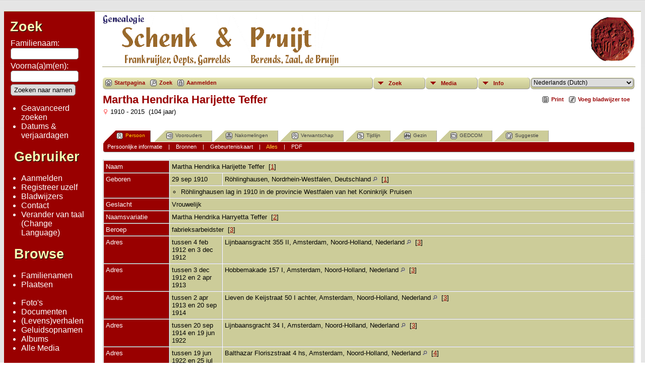

--- FILE ---
content_type: text/html;charset=UTF-8
request_url: https://www.schenk.nl/genealogie/getperson.php?personID=I3&tree=TEF_PET
body_size: 61162
content:
﻿<!DOCTYPE html PUBLIC "-//W3C//DTD XHTML 1.0 Transitional//EN" 
"http://www.w3.org/TR/xhtml1/DTD/xhtml1-transitional.dtd">

<html xmlns="http://www.w3.org/1999/xhtml">
<head>
<title>Martha Hendrika Harijette Teffer geb. 29 sep 1910 Röhlinghausen, Nordrhein-Westfalen, Deutschland ovl. 17 jul 2015 Amsterdam, Noord-Holland, Nederland: Genealogie Schenk &amp; Pruijt/Preuijt</title>
<meta name="Keywords" content="" />
<meta name="Description" content="Martha Hendrika Harijette Teffer geb. 29 sep 1910 Röhlinghausen, Nordrhein-Westfalen, Deutschland ovl. 17 jul 2015 Amsterdam, Noord-Holland, Nederland: Genealogie Schenk &amp; Pruijt/Preuijt" />
<meta http-equiv="Content-type" content="text/html; charset=UTF-8" />
<link href="css/genstyle.css?v=13.0.3" rel="stylesheet" type="text/css" />
<link href="templates/template4/css/tngtabs1.css?v=13.0.3" rel="stylesheet" type="text/css" />
<link href="templates/template4/css/templatestyle.css?v=13.0.3" rel="stylesheet" type="text/css" />
<script src="https://code.jquery.com/jquery-3.4.1.min.js" type="text/javascript" integrity="sha384-vk5WoKIaW/vJyUAd9n/wmopsmNhiy+L2Z+SBxGYnUkunIxVxAv/UtMOhba/xskxh" crossorigin="anonymous"></script>
<script src="https://code.jquery.com/ui/1.12.1/jquery-ui.min.js" type="text/javascript" integrity="sha256-VazP97ZCwtekAsvgPBSUwPFKdrwD3unUfSGVYrahUqU=" crossorigin="anonymous"></script>
<script type="text/javascript" src="js/net.js"></script>
<script type="text/javascript">var tnglitbox;</script>

<script type = 'text/javascript'>
function togglednaicon() {
   if ($('.toggleicon2').attr('src').indexOf('desc') > 0) {
      $('.toggleicon2').attr('src',cmstngpath + 'img/tng_sort_asc.gif')
      $('.toggleicon2').attr('title', 'Samenvouwen');
      $('.dnatest').show();
   }
   else {
      $('.toggleicon2').attr('src',cmstngpath + 'img/tng_sort_desc.gif')
      $('.toggleicon2').attr('title', 'Uitvouwen');
      $('.dnatest').hide();
   }
}

function show_dnatest() {
      $('.toggleicon2').attr('src',cmstngpath + 'img/tng_sort_asc.gif')
      $('.toggleicon2').attr('title', 'Samenvouwen');
      $('.dnatest').show();
}

function hide_dnatest() {
      $('.toggleicon2').attr('src',cmstngpath + 'img/tng_sort_desc.gif')
      $('.toggleicon2').attr('title', 'Uitvouwen');
      $('.dnatest').hide();
}
</script><link href="templates/template4/css/mytngstyle.css?v=13.0.3" rel="stylesheet" type="text/css" />
<link href="css/ol.css" rel="stylesheet" type="text/css" />
<script type="text/javascript" src="js/tngmenuhover2.js"></script>
<script type="text/javascript">
// <![CDATA[
var tnglitbox;
var share = 0;
var closeimg = "img/tng_close.gif";
var smallimage_url = 'ajx_smallimage.php?';
var cmstngpath='';
var loadingmsg = 'Bezig...';
var expand_msg = "Uitvouwen";
var collapse_msg = "Samenvouwen";
//]]>
</script>
<link rel="alternate" type="application/rss+xml" title="RSS" href="tngrss.php" />
<!-- The Next Generation of Genealogy Sitebuilding, v.13.0.3 (17 February 2021), Written by Darrin Lythgoe, 2001-2026 -->
</head>
<body class="publicback">

<div class="center">
<table class="page">
<tr><td colspan="4" class="line"></td></tr>
<tr>
	<td class="menuback">
		<table class="menuback">
				</table>
	
		<a href="searchform.php" class="searchimg">Zoek</a>
		<form action="search.php" method="get">
		<table class="menuback">
			<tr><td><span class="fieldname">Familienaam: <br /><input type="text" name="mylastname" class="searchbox" size="14" /></span></td></tr>
			<tr><td><span class="fieldname">Voorna(a)m(en):<br /><input type="text" name="myfirstname" class="searchbox" size="14" /></span></td></tr>
			<tr><td><input type="hidden" name="mybool" value="AND" /><input type="submit" name="search" value="Zoeken naar namen" class="small" /></td></tr>
		</table>
		</form>
		<table class="menuback">
			<tr>
			<td>
			<div class="fieldname">
				<ul>
				<li><a href="searchform.php" class="lightlink">Geavanceerd zoeken</a></li>
				<li><a href="anniversaries.php" class="lightlink">Datums & verjaardagen</a></li>
				</ul>
		<br />
		<a class="searchimg">Gebruiker<br /></a>
		<br /><ul>
<li><a href="login.php" class="lightlink">Aanmelden</a></li>
<li><a href="newacctform.php" class="lightlink">Registreer uzelf</a></li>
<li><a href="bookmarks.php" class="lightlink">Bladwijzers</a></li>
<li><a href="suggest.php?page=Martha Hendrika Harijette Teffer geb. 29 sep 1910 Röhlinghausen, Nordrhein-Westfalen, Deutschland ovl. 17 jul 2015 Amsterdam, Noord-Holland, Nederland" class="lightlink">Contact</a></li>
<li><a href="changelanguage.php" class="lightlink">Verander van taal<br />(Change Language)</a></li>
		</ul>
		<br />
		<a class="searchimg">Browse<br /></a>
		<br /><ul>
<li><a href="surnames.php" class="lightlink">Familienamen</a></li>
<li><a href="places.php" class="lightlink">Plaatsen</a></li>
</ul><br /><ul><li><a href="browsemedia.php?mediatypeID=photos" class="lightlink">Foto's</a></li>
<li><a href="browsemedia.php?mediatypeID=documents" class="lightlink">Documenten</a></li>
<li><a href="browsemedia.php?mediatypeID=histories" class="lightlink">(Levens)verhalen</a></li>
<li><a href="browsemedia.php?mediatypeID=recordings" class="lightlink">Geluidsopnamen</a></li>
<li><a href="browsealbums.php" class="lightlink">Albums</a></li>
<li><a href="browsemedia.php" class="lightlink">Alle Media</a></li>
</ul><br /><ul><li><a href="cemeteries.php" class="lightlink">Begraafplaatsen</a></li>
<li><a href="browsemedia.php?mediatypeID=headstones" class="lightlink">Grafstenen</a></li>
</ul><br /><ul><li><a href="reports.php" class="lightlink">Rapporten</a></li>
<li><a href="browsesources.php" class="lightlink">Bronnen</a></li>
<li><a href="browsenotes.php" class="lightlink">Aantekeningen</a></li>
</ul><br /><ul><li><a href="whatsnew.php" class="lightlink">Wat is er nieuw</a></li>
<li><a href="mostwanted.php" class="lightlink">Gezocht !</a></li>
<li><a href="statistics.php" class="lightlink">Statistieken</a></li>
</ul><br /><ul><li><a href="links.php" class="lightlink"><i>Links</i></a></li>
				</ul>
				</div>
			</td></tr>						
		</table>
	</td>
	<td class="spacercol">&nbsp;&nbsp;&nbsp;</td>
	<td class="content">
		<table class="table-full">
			<tr>
				<td>
					<img src="templates/template4/img/title.gif" alt="" class="banner" width="468" height="100" />

				</td>
				<td><img src="templates/template4/img/smallphoto.jpg" alt="" class="smallphoto" /></td>
			</tr>
			<tr><td colspan="2" class="line"></td></tr>
			<tr>
				<td colspan="2">
						<div class="normal" style="border-collapse:separate"><br />
<!-- topmenu for template 4 --><div class="menucontainer">
<div class="innercontainer">
<div class="icons">
 <a href="index.php"    title="Startpagina" class="tngsmallicon" id="home-smicon">Startpagina</a>
 <a href="searchform.php" onclick="return openSearch();"   title="Zoek" class="tngsmallicon" id="search-smicon">Zoek</a>
 <a href="#" onclick="return openLogin('ajx_login.php?p=');"   title="Aanmelden" class="tngsmallicon" id="log-smicon">Aanmelden</a>
&nbsp;
</div>
<ul class="tngdd  float-right" id="tngdd">
<li class="langmenu stubmenu"><br/></li>
<li><a href="#" class="menulink">Zoek</a>
<ul>
<li><a href="surnames.php"><span class="menu-icon" id="surnames-icon"></span> <span class="menu-label">Familienamen</span></a></li>
<li><a href="firstnames.php"><span class="menu-icon" id="firstnames-icon"></span> <span class="menu-label">Voornamen</span></a></li>
<li><a href="searchform.php"><span class="menu-icon" id="search-icon"></span> <span class="menu-label">Zoeken Personen</span></a></li>
<li><a href="famsearchform.php"><span class="menu-icon" id="fsearch-icon"></span> <span class="menu-label">Zoek Families</span></a></li>
<li><a href="searchsite.php"><span class="menu-icon" id="searchsite-icon"></span> <span class="menu-label">Doorzoek site</span></a></li>
<li><a href="places.php"><span class="menu-icon" id="places-icon"></span> <span class="menu-label">Plaatsen</span></a></li>
<li><a href="anniversaries.php"><span class="menu-icon" id="dates-icon"></span> <span class="menu-label">Datums</span></a></li>
<li><a href="calendar.php?m=01"><span class="menu-icon" id="calendar-icon"></span> <span class="menu-label">Kalender</span></a></li>
<li><a href="cemeteries.php"><span class="menu-icon" id="cemeteries-icon"></span> <span class="menu-label">Begraafplaatsen</span></a></li>
<li><a href="bookmarks.php"><span class="menu-icon" id="bookmarks-icon"></span> <span class="menu-label">Bladwijzers</span></a></li>
</ul>
</li>
<li><a href="#" class="menulink">Media</a>
<ul>
<li><a href="browsemedia.php?mediatypeID=photos"><span class="menu-icon" id="photos-icon"></span> <span class="menu-label">Foto's</span></a></li>
<li><a href="browsemedia.php?mediatypeID=documents"><span class="menu-icon" id="documents-icon"></span> <span class="menu-label">Documenten</span></a></li>
<li><a href="browsemedia.php?mediatypeID=headstones"><span class="menu-icon" id="headstones-icon"></span> <span class="menu-label">Grafstenen</span></a></li>
<li><a href="browsemedia.php?mediatypeID=histories"><span class="menu-icon" id="histories-icon"></span> <span class="menu-label">(Levens)Verhalen</span></a></li>
<li><a href="browsemedia.php?mediatypeID=recordings"><span class="menu-icon" id="recordings-icon"></span> <span class="menu-label">Geluidsopnamen</span></a></li>
<li><a href="browsemedia.php?mediatypeID=videos"><span class="menu-icon" id="videos-icon"></span> <span class="menu-label">Video-opnamen</span></a></li>
<li><a href="browsealbums.php"><span class="menu-icon" id="albums-icon"></span> <span class="menu-label">Albums</span></a></li>
<li><a href="browsemedia.php"><span class="menu-icon" id="media-icon"></span> <span class="menu-label">Alle Media</span></a></li>
</ul>
</li>
<li><a href="#" class="menulink">Info</a>
<ul>
<li><a href="whatsnew.php"><span class="menu-icon" id="whatsnew-icon"></span> <span class="menu-label">Wat is er nieuw</span></a></li>
<li><a href="mostwanted.php"><span class="menu-icon" id="mw-icon"></span> <span class="menu-label">Gezocht !</span></a></li>
<li><a href="reports.php"><span class="menu-icon" id="reports-icon"></span> <span class="menu-label">Rapporten</span></a></li>
<li><a href="statistics.php"><span class="menu-icon" id="stats-icon"></span> <span class="menu-label">Statistieken</span></a></li>
<li><a href="browsetrees.php"><span class="menu-icon" id="trees-icon"></span> <span class="menu-label">Stambomen</span></a></li>
<li><a href="browsebranches.php"><span class="menu-icon" id="branches-icon"></span> <span class="menu-label">Takken</span></a></li>
<li><a href="browsenotes.php"><span class="menu-icon" id="notes-icon"></span> <span class="menu-label">Aantekeningen</span></a></li>
<li><a href="browsesources.php"><span class="menu-icon" id="sources-icon"></span> <span class="menu-label">Bronnen</span></a></li>
<li><a href="browserepos.php"><span class="menu-icon" id="repos-icon"></span> <span class="menu-label">Vindplaatsen</span></a></li>
<li><a href="browse_dna_tests.php"><span class="menu-icon" id="dna-icon"></span> <span class="menu-label">DNA Tests</span></a></li>
<li><a href="suggest.php?page=Martha+Hendrika+Harijette+Teffer+geb.+29+sep+1910+R%C3%B6hlinghausen%2C+Nordrhein-Westfalen%2C+Deutschland+ovl.+17+jul+2015+Amsterdam%2C+Noord-Holland%2C+Nederland"><span class="menu-icon" id="contact-icon"></span> <span class="menu-label">Contact</span></a></li>
</ul>
</li>
<li class="langmenu">
<form action="savelanguage2.php" method="get" name="tngmenu1">
<select name="newlanguage1" id="newlanguage1" style="font-size:9pt;" onchange="document.tngmenu1.submit();"><option value="17">Afrikaans (African/Afrikaans)</option>
<option value="1">Česky (Czech)</option>
<option value="3">Dansk (Danish)</option>
<option value="4">Deutsch (German)</option>
<option value="5">English (Engels)</option>
<option value="6">Español (Spanish)</option>
<option value="7">Français (French)</option>
<option value="19">Hrvatski (Croatian)</option>
<option value="8">Íslenska (Icelandic)</option>
<option value="16">Italiano (Italian)</option>
<option value="9" selected="selected">Nederlands (Dutch)</option>
<option value="10">Norsk (Norwegian)</option>
<option value="18">Polska (Polish)</option>
<option value="11">Português (Brazilian Portuguese)</option>
<option value="20">Română  (Romanian)</option>
<option value="14">Srpski Latinica (Serbian)</option>
<option value="12">Suomi  (Finnish)</option>
<option value="13">Svensk (Swedish)</option>
<option value="2">Ελληνικά (Greek)</option>
<option value="21">Русский (Russian)</option>
</select>
<input type="hidden" name="instance" value="1" /></form>
</li>
</ul>
</div>
</div>
<div id="searchdrop" class="slidedown" style="display:none;"><a href="#" onclick="jQuery('#searchdrop').slideUp(200);return false;" style="float:right"><img src="img/tng_close.gif" alt=""/></a><span class="subhead"><strong>Zoek</strong> | <a href="searchform.php">Geavanceerd zoeken</a> | <a href="famsearchform.php">Zoek Families</a> | <a href="searchsite.php">Doorzoek site</a></span><br/><br/><form action="search.php" method="get">

<label for="searchfirst">Voornaam: </label><input type="text" name="myfirstname" id="searchfirst"/> &nbsp;
<label for="searchlast">Familienaam: </label><input type="text" name="mylastname" id="searchlast"/> &nbsp;
<label for="searchid">ID: </label><input type="text" class="veryshortfield" name="mypersonid" id="searchid"/> &nbsp;
<input type="hidden" name="idqualify" value="equals"/>
<input type="submit" value="Zoek"/></form></div><div class="icons-rt"> <a href="#" onclick="newwindow=window.open('/genealogie/getperson.php?personID=I3&amp;tree=TEF_PET&amp;tngprint=1','tngprint','width=850,height=600,status=no,resizable=yes,scrollbars=yes'); newwindow.focus(); return false;"  rel="nofollow" title="Print" class="tngsmallicon" id="print-smicon">Print</a>
 <a href="#" onclick="tnglitbox = new LITBox('ajx_addbookmark.php?p=',{width:350,height:100}); return false;"   title="Voeg bladwijzer toe" class="tngsmallicon" id="bmk-smicon">Voeg bladwijzer toe</a>
</div>
<script type="text/javascript">var tngdd=new tngdd.dd("tngdd");tngdd.init("tngdd","menuhover");</script>
<div class="vcard">
<div id="mhmatches"></div>
<h1 class="header fn" id="nameheader" style="margin-bottom:5px">Martha Hendrika Harijette Teffer</h1><span class="normal"><img src="img/tng_female.gif" width="11" height="11" border="0" alt="Vrouwelijk" style="vertical-align: -1px;"/> 1910 - 2015 &nbsp;(104 jaar)</span><br />
<br clear="all" /><br />
<div id="tngmenu">
<ul id="tngnav">
<li><a id="a0" href="getperson.php?personID=I3&amp;tree=TEF_PET" class="here"><span class="tngsmallicon2" id="ind-smicon"></span>Persoon</a></li>
<li><a id="a1" href="pedigree.php?personID=I3&amp;tree=TEF_PET"><span class="tngsmallicon2" id="ped-smicon"></span>Voorouders</a></li>
<li><a id="a2" href="descend.php?personID=I3&amp;tree=TEF_PET"><span class="tngsmallicon2" id="desc-smicon"></span>Nakomelingen</a></li>
<li><a id="a3" href="relateform.php?primaryID=I3&amp;tree=TEF_PET"><span class="tngsmallicon2" id="rel-smicon"></span>Verwantschap</a></li>
<li><a id="a4" href="timeline.php?primaryID=I3&amp;tree=TEF_PET"><span class="tngsmallicon2" id="time-smicon"></span>Tijdlijn</a></li>
<li><a id="a5" href="familychart.php?personID=I3&amp;tree=TEF_PET"><span class="tngsmallicon2" id="fam-smicon"></span>Gezin</a></li>
<li><a id="a6" href="gedform.php?personID=I3&amp;tree=TEF_PET"><span class="tngsmallicon2" id="ged-smicon"></span>GEDCOM</a></li>
<li><a id="a7" href="suggest.php?enttype=I&amp;ID=I3&amp;tree=TEF_PET"><span class="tngsmallicon2" id="sugg-smicon"></span>Suggestie</a></li>
</ul>
</div>
<div id="pub-innermenu" class="fieldnameback fieldname smaller rounded4">
<a href="#" class="lightlink" onclick="return infoToggle('info');" id="tng_plink">Persoonlijke informatie</a> &nbsp;&nbsp; | &nbsp;&nbsp; 
<a href="#" class="lightlink" onclick="return infoToggle('citations');" id="tng_clink">Bronnen</a> &nbsp;&nbsp; | &nbsp;&nbsp; 
<a href="#" class="lightlink" onclick="return infoToggle('eventmap');" id="tng_glink">Gebeurteniskaart</a> &nbsp;&nbsp; | &nbsp;&nbsp; 
<a href="#" class="lightlink3" onclick="return infoToggle('all');" id="tng_alink">Alles</a>
 &nbsp;&nbsp; | &nbsp;&nbsp; <a href="#" class="lightlink" onclick="tnglitbox = new LITBox('rpt_pdfform.php?pdftype=ind&amp;personID=I3&amp;tree=TEF_PET',{width:350,height:350});return false;">PDF</a>
</div><br/>
<script type="text/javascript" src="js/getperson.js"></script>
<script type="text/javascript">
function infoToggle(part) {
	if( part == "all" ) {
		jQuery('#info').show();
$('#citations').show();
$('#tng_clink').attr('class','lightlink');
$('#eventmap').show();
$('#tng_glink').attr('class','lightlink');
		jQuery('#tng_alink').attr('class','lightlink3');
		jQuery('#tng_plink').attr('class','lightlink');
	}
	else {
		innerToggle(part,"info","tng_plink");
innerToggle(part,"citations","tng_clink");
innerToggle(part,"eventmap","tng_glink");
		jQuery('#tng_alink').attr('class','lightlink');
	}
	return false;
}
</script>

<ul class="nopad">
<li id="info" style="list-style-type: none; ">
<table cellspacing="1" cellpadding="4" class="whiteback tfixed normal">
<col class="labelcol"/><col style="width:104px"/><col />
<tr>
<td valign="top" class="fieldnameback indleftcol lt1"  id="info1"><span class="fieldname">Naam</span></td>
<td valign="top" colspan="2" class="databack"><span class="n"><span class="given-name">Martha Hendrika Harijette</span> <span class="family-name">Teffer</span></span>&nbsp; [<a href="#cite1" onclick="$('citations').style.display = '';">1</a>]&nbsp;</td></tr>
<tr>
<td valign="top" class="fieldnameback lt2"  rowspan="2"><span class="fieldname">Geboren</span></td>
<td valign="top" class="databack">29 sep 1910&nbsp;</td>
<td valign="top" class="databack">Röhlinghausen, Nordrhein-Westfalen, Deutschland <a href="placesearch.php?psearch=R%C3%B6hlinghausen%2C+Nordrhein-Westfalen%2C+Deutschland" title="Vindt alle personen met gebeurtenissen op deze locatie"><img src="img/tng_search_small.gif" alt="Vindt alle personen met gebeurtenissen op deze locatie" style="width: 9px; height: 9px; border:0" /></a>&nbsp; [<a href="#cite1" onclick="$('citations').style.display = '';">1</a>]&nbsp;</td>
</tr>
<tr class="t2">
<td valign="top" colspan="2" class="databack"><ul class="normal">
<li>Röhlinghausen lag in 1910 in de provincie Westfalen van het Koninkrijk Pruisen</li>
</ul>
</td>
</tr>
<tr>
<td valign="top" class="fieldnameback lt4" ><span class="fieldname">Geslacht</span></td>
<td valign="top" colspan="2" class="databack">Vrouwelijk&nbsp;</td></tr>
<tr>
<td valign="top" class="fieldnameback lt5" ><span class="fieldname">Naamsvariatie</span></td>
<td valign="top" colspan="2" class="databack">Martha Hendrika Harryetta  Teffer&nbsp; [<a href="#cite2" onclick="$('citations').style.display = '';">2</a>]&nbsp;</td></tr>
<tr>
<td valign="top" class="fieldnameback lt6" ><span class="fieldname">Beroep</span></td>
<td valign="top" colspan="2" class="databack">fabrieksarbeidster&nbsp; [<a href="#cite3" onclick="$('citations').style.display = '';">3</a>]&nbsp;</td></tr>
<tr>
<td valign="top" class="fieldnameback lt7" ><span class="fieldname">Adres</span></td>
<td valign="top" class="databack">tussen 4 feb 1912 en 3 dec 1912&nbsp;</td>
<td valign="top" class="databack">Lijnbaansgracht 355 II, Amsterdam, Noord-Holland, Nederland <a href="placesearch.php?psearch=Lijnbaansgracht+355+II%2C+Amsterdam%2C+Noord-Holland%2C+Nederland" title="Vindt alle personen met gebeurtenissen op deze locatie"><img src="img/tng_search_small.gif" alt="Vindt alle personen met gebeurtenissen op deze locatie" style="width: 9px; height: 9px; border:0" /></a>&nbsp; [<a href="#cite3" onclick="$('citations').style.display = '';">3</a>]&nbsp;</td>
</tr>
<tr>
<td valign="top" class="fieldnameback lt8" ><span class="fieldname">Adres</span></td>
<td valign="top" class="databack">tussen 3 dec 1912 en 2 apr 1913&nbsp;</td>
<td valign="top" class="databack">Hobbemakade 157 I, Amsterdam, Noord-Holland, Nederland <a href="placesearch.php?psearch=Hobbemakade+157+I%2C+Amsterdam%2C+Noord-Holland%2C+Nederland" title="Vindt alle personen met gebeurtenissen op deze locatie"><img src="img/tng_search_small.gif" alt="Vindt alle personen met gebeurtenissen op deze locatie" style="width: 9px; height: 9px; border:0" /></a>&nbsp; [<a href="#cite3" onclick="$('citations').style.display = '';">3</a>]&nbsp;</td>
</tr>
<tr>
<td valign="top" class="fieldnameback lt9" ><span class="fieldname">Adres</span></td>
<td valign="top" class="databack">tussen 2 apr 1913 en 20 sep 1914&nbsp;</td>
<td valign="top" class="databack">Lieven de Keijstraat  50 I achter, Amsterdam, Noord-Holland, Nederland <a href="placesearch.php?psearch=Lieven+de+Keijstraat++50+I+achter%2C+Amsterdam%2C+Noord-Holland%2C+Nederland" title="Vindt alle personen met gebeurtenissen op deze locatie"><img src="img/tng_search_small.gif" alt="Vindt alle personen met gebeurtenissen op deze locatie" style="width: 9px; height: 9px; border:0" /></a>&nbsp; [<a href="#cite3" onclick="$('citations').style.display = '';">3</a>]&nbsp;</td>
</tr>
<tr>
<td valign="top" class="fieldnameback lt10" ><span class="fieldname">Adres</span></td>
<td valign="top" class="databack">tussen 20 sep 1914 en 19 jun 1922&nbsp;</td>
<td valign="top" class="databack">Lijnbaansgracht 34 I, Amsterdam, Noord-Holland, Nederland <a href="placesearch.php?psearch=Lijnbaansgracht+34+I%2C+Amsterdam%2C+Noord-Holland%2C+Nederland" title="Vindt alle personen met gebeurtenissen op deze locatie"><img src="img/tng_search_small.gif" alt="Vindt alle personen met gebeurtenissen op deze locatie" style="width: 9px; height: 9px; border:0" /></a>&nbsp; [<a href="#cite3" onclick="$('citations').style.display = '';">3</a>]&nbsp;</td>
</tr>
<tr>
<td valign="top" class="fieldnameback lt11" ><span class="fieldname">Adres</span></td>
<td valign="top" class="databack">tussen 19 jun 1922 en 25 jul 1922&nbsp;</td>
<td valign="top" class="databack">Balthazar Floriszstraat 4 hs, Amsterdam, Noord-Holland, Nederland <a href="placesearch.php?psearch=Balthazar+Floriszstraat+4+hs%2C+Amsterdam%2C+Noord-Holland%2C+Nederland" title="Vindt alle personen met gebeurtenissen op deze locatie"><img src="img/tng_search_small.gif" alt="Vindt alle personen met gebeurtenissen op deze locatie" style="width: 9px; height: 9px; border:0" /></a>&nbsp; [<a href="#cite4" onclick="$('citations').style.display = '';">4</a>]&nbsp;</td>
</tr>
<tr>
<td valign="top" class="fieldnameback lt12" ><span class="fieldname">Adres</span></td>
<td valign="top" class="databack">tussen 25 jul 1922 en 11 okt 1923&nbsp;</td>
<td valign="top" class="databack">Lijnbaansgracht 34 I, Amsterdam, Noord-Holland, Nederland <a href="placesearch.php?psearch=Lijnbaansgracht+34+I%2C+Amsterdam%2C+Noord-Holland%2C+Nederland" title="Vindt alle personen met gebeurtenissen op deze locatie"><img src="img/tng_search_small.gif" alt="Vindt alle personen met gebeurtenissen op deze locatie" style="width: 9px; height: 9px; border:0" /></a>&nbsp; [<a href="#cite3" onclick="$('citations').style.display = '';">3</a>]&nbsp;</td>
</tr>
<tr>
<td valign="top" class="fieldnameback lt13" ><span class="fieldname">Adres</span></td>
<td valign="top" class="databack">tussen 11 okt 1923 en 19 jun 1924&nbsp;</td>
<td valign="top" class="databack">Spaarndammerdijk B5 hs, Amsterdam, Noord-Holland, Nederland <a href="placesearch.php?psearch=Spaarndammerdijk+B5+hs%2C+Amsterdam%2C+Noord-Holland%2C+Nederland" title="Vindt alle personen met gebeurtenissen op deze locatie"><img src="img/tng_search_small.gif" alt="Vindt alle personen met gebeurtenissen op deze locatie" style="width: 9px; height: 9px; border:0" /></a>&nbsp; [<a href="#cite3" onclick="$('citations').style.display = '';">3</a>]&nbsp;</td>
</tr>
<tr>
<td valign="top" class="fieldnameback lt14" ><span class="fieldname">Adres</span></td>
<td valign="top" class="databack">tussen 19 jun 1924 en 25 nov 1924&nbsp;</td>
<td valign="top" class="databack">Rustenburgerstraat 137 I, Amsterdam, Noord-Holland, Nederland <a href="placesearch.php?psearch=Rustenburgerstraat+137+I%2C+Amsterdam%2C+Noord-Holland%2C+Nederland" title="Vindt alle personen met gebeurtenissen op deze locatie"><img src="img/tng_search_small.gif" alt="Vindt alle personen met gebeurtenissen op deze locatie" style="width: 9px; height: 9px; border:0" /></a>&nbsp; [<a href="#cite3" onclick="$('citations').style.display = '';">3</a>]&nbsp;</td>
</tr>
<tr>
<td valign="top" class="fieldnameback lt15" ><span class="fieldname">Adres</span></td>
<td valign="top" class="databack">tussen 25 nov 1924 en 30 mrt 1925&nbsp;</td>
<td valign="top" class="databack">Da Costakade 212 I, Amsterdam, Noord-Holland, Nederland <a href="placesearch.php?psearch=Da+Costakade+212+I%2C+Amsterdam%2C+Noord-Holland%2C+Nederland" title="Vindt alle personen met gebeurtenissen op deze locatie"><img src="img/tng_search_small.gif" alt="Vindt alle personen met gebeurtenissen op deze locatie" style="width: 9px; height: 9px; border:0" /></a>&nbsp; [<a href="#cite3" onclick="$('citations').style.display = '';">3</a>]&nbsp;</td>
</tr>
<tr>
<td valign="top" class="fieldnameback lt16" ><span class="fieldname">Adres</span></td>
<td valign="top" class="databack">tussen 30 mrt 1925 en 2 mei 1925&nbsp;</td>
<td valign="top" class="databack">Balthazar Floriszstraat 12 III, Amsterdam, Noord-Holland, Nederland <a href="placesearch.php?psearch=Balthazar+Floriszstraat+12+III%2C+Amsterdam%2C+Noord-Holland%2C+Nederland" title="Vindt alle personen met gebeurtenissen op deze locatie"><img src="img/tng_search_small.gif" alt="Vindt alle personen met gebeurtenissen op deze locatie" style="width: 9px; height: 9px; border:0" /></a>&nbsp; [<a href="#cite3" onclick="$('citations').style.display = '';">3</a>]&nbsp;</td>
</tr>
<tr>
<td valign="top" class="fieldnameback lt17" ><span class="fieldname">Adres</span></td>
<td valign="top" class="databack">tussen 2 mei 1925 en 1 mrt 1926&nbsp;</td>
<td valign="top" class="databack">Riouwstraat 5 III, Amsterdam, Noord-Holland, Nederland <a href="placesearch.php?psearch=Riouwstraat+5+III%2C+Amsterdam%2C+Noord-Holland%2C+Nederland" title="Vindt alle personen met gebeurtenissen op deze locatie"><img src="img/tng_search_small.gif" alt="Vindt alle personen met gebeurtenissen op deze locatie" style="width: 9px; height: 9px; border:0" /></a>&nbsp; [<a href="#cite3" onclick="$('citations').style.display = '';">3</a>]&nbsp;</td>
</tr>
<tr>
<td valign="top" class="fieldnameback lt18" ><span class="fieldname">Adres</span></td>
<td valign="top" class="databack">tussen 1 mrt 1926 en 30 apr 1928&nbsp;</td>
<td valign="top" class="databack">Javastraat 217 III, Amsterdam, Noord-Holland, Nederland <a href="placesearch.php?psearch=Javastraat+217+III%2C+Amsterdam%2C+Noord-Holland%2C+Nederland" title="Vindt alle personen met gebeurtenissen op deze locatie"><img src="img/tng_search_small.gif" alt="Vindt alle personen met gebeurtenissen op deze locatie" style="width: 9px; height: 9px; border:0" /></a>&nbsp; [<a href="#cite3" onclick="$('citations').style.display = '';">3</a>]&nbsp;</td>
</tr>
<tr>
<td valign="top" class="fieldnameback lt19" ><span class="fieldname">Adres</span></td>
<td valign="top" class="databack">tussen 30 apr 1928 en 1 feb 1933&nbsp;</td>
<td valign="top" class="databack">Niasstraat 71 III, Amsterdam, Noord-Holland, Nederland <a href="placesearch.php?psearch=Niasstraat+71+III%2C+Amsterdam%2C+Noord-Holland%2C+Nederland" title="Vindt alle personen met gebeurtenissen op deze locatie"><img src="img/tng_search_small.gif" alt="Vindt alle personen met gebeurtenissen op deze locatie" style="width: 9px; height: 9px; border:0" /></a>&nbsp; [<a href="#cite3" onclick="$('citations').style.display = '';">3</a>]&nbsp;</td>
</tr>
<tr>
<td valign="top" class="fieldnameback lt20" ><span class="fieldname">Adres</span></td>
<td valign="top" class="databack">tussen 1 feb 1933 en 26 okt 1936&nbsp;</td>
<td valign="top" class="databack">Jacob van Lennepstraat 78 hs, Amsterdam, Noord-Holland, Nederland <a href="placesearch.php?psearch=Jacob+van+Lennepstraat+78+hs%2C+Amsterdam%2C+Noord-Holland%2C+Nederland" title="Vindt alle personen met gebeurtenissen op deze locatie"><img src="img/tng_search_small.gif" alt="Vindt alle personen met gebeurtenissen op deze locatie" style="width: 9px; height: 9px; border:0" /></a>&nbsp; [<a href="#cite5" onclick="$('citations').style.display = '';">5</a>]&nbsp;</td>
</tr>
<tr>
<td valign="top" class="fieldnameback lt21" ><span class="fieldname">Adres</span></td>
<td valign="top" class="databack">tussen 26 okt 1936 en 4 sep 1939&nbsp;</td>
<td valign="top" class="databack">Stadionweg 296 hs, Amsterdam, Noord-Holland, Nederland <a href="placesearch.php?psearch=Stadionweg+296+hs%2C+Amsterdam%2C+Noord-Holland%2C+Nederland" title="Vindt alle personen met gebeurtenissen op deze locatie"><img src="img/tng_search_small.gif" alt="Vindt alle personen met gebeurtenissen op deze locatie" style="width: 9px; height: 9px; border:0" /></a>&nbsp; [<a href="#cite5" onclick="$('citations').style.display = '';">5</a>]&nbsp;</td>
</tr>
<tr>
<td valign="top" class="fieldnameback lt22" ><span class="fieldname">Adres</span></td>
<td valign="top" class="databack">tussen 4 sep 1939 en 3 dec 1973&nbsp;</td>
<td valign="top" class="databack">Kramatweg 12 III, Amsterdam, Noord-Holland, Nederland <a href="placesearch.php?psearch=Kramatweg+12+III%2C+Amsterdam%2C+Noord-Holland%2C+Nederland" title="Vindt alle personen met gebeurtenissen op deze locatie"><img src="img/tng_search_small.gif" alt="Vindt alle personen met gebeurtenissen op deze locatie" style="width: 9px; height: 9px; border:0" /></a>&nbsp; [<a href="#cite6" onclick="$('citations').style.display = '';">6</a>]&nbsp;</td>
</tr>
<tr>
<td valign="top" class="fieldnameback lt23" ><span class="fieldname">Adres</span></td>
<td valign="top" class="databack">tussen 3 dec 1973 en 20 mei 1992&nbsp;</td>
<td valign="top" class="databack">Zuiderhof 34, Beemster, Noord-Holland, Nederland <a href="placesearch.php?psearch=Zuiderhof+34%2C+Beemster%2C+Noord-Holland%2C+Nederland" title="Vindt alle personen met gebeurtenissen op deze locatie"><img src="img/tng_search_small.gif" alt="Vindt alle personen met gebeurtenissen op deze locatie" style="width: 9px; height: 9px; border:0" /></a>&nbsp; [<a href="#cite6" onclick="$('citations').style.display = '';">6</a>, <a href="#cite7" onclick="$('citations').style.display = '';">7</a>]&nbsp;</td>
</tr>
<tr>
<td valign="top" class="fieldnameback lt24" ><span class="fieldname">Adres</span></td>
<td valign="top" class="databack">tussen 20 mei 1992 en 17 jul 2015&nbsp;</td>
<td valign="top" class="databack">Hugo de Vrieslaan 77-G, Amsterdam, Noord-Holland, Nederland <a href="placesearch.php?psearch=Hugo+de+Vrieslaan+77-G%2C+Amsterdam%2C+Noord-Holland%2C+Nederland" title="Vindt alle personen met gebeurtenissen op deze locatie"><img src="img/tng_search_small.gif" alt="Vindt alle personen met gebeurtenissen op deze locatie" style="width: 9px; height: 9px; border:0" /></a>&nbsp; [<a href="#cite7" onclick="$('citations').style.display = '';">7</a>]&nbsp;</td>
</tr>
<tr>
<td valign="top" class="fieldnameback lt25" ><span class="fieldname">Overleden</span></td>
<td valign="top" class="databack">17 jul 2015&nbsp;</td>
<td valign="top" class="databack">Amsterdam, Noord-Holland, Nederland <a href="placesearch.php?psearch=Amsterdam%2C+Noord-Holland%2C+Nederland" title="Vindt alle personen met gebeurtenissen op deze locatie"><img src="img/tng_search_small.gif" alt="Vindt alle personen met gebeurtenissen op deze locatie" style="width: 9px; height: 9px; border:0" /></a>&nbsp; [<a href="#cite8" onclick="$('citations').style.display = '';">8</a>]&nbsp;</td>
</tr>
<tr>
<td valign="top" class="fieldnameback lt27" ><span class="fieldname">Persoon-ID</span></td>
<td valign="top" class="databack">I3&nbsp;</td>
<td valign="top" class="databack"><a href="showtree.php?tree=TEF_PET">Teffer-Petersen</a> | TEFFER-tak</td>
</tr>
<tr>
<td valign="top" class="fieldnameback lt28" ><span class="fieldname">Laatst gewijzigd op</span></td>
<td valign="top" colspan="2" class="databack">17 mei 2017&nbsp;</td></tr>
</table>
<br/>
<table cellspacing="1" cellpadding="4" class="whiteback tfixed normal">
<col class="labelcol"/><col style="width:104px"/><col />
<tr>
<td valign="top" class="fieldnameback indleftcol lt29"  id="famF4_1"><span class="fieldname">Vader</span></td>
<td valign="top" colspan="2" class="databack"><a href="getperson.php?personID=I9&amp;tree=TEF_PET">Haring Matheus Teffer</a>, &nbsp; <strong>geb.</strong> 4 jan 1883, Leeuwarden, Friesland (Fryslân), Nederland <a href="placesearch.php?psearch=Leeuwarden%2C+Friesland+%28Frysl%C3%A2n%29%2C+Nederland" title="Vindt alle personen met gebeurtenissen op deze locatie"><img src="img/tng_search_small.gif" border="0" alt="Vindt alle personen met gebeurtenissen op deze locatie" width="9" height="9" /></a>, &nbsp; <strong>ovl.</strong> 10 jun 1942, Amsterdam, Noord-Holland, Nederland <a href="placesearch.php?psearch=Amsterdam%2C+Noord-Holland%2C+Nederland" title="Vindt alle personen met gebeurtenissen op deze locatie"><img src="img/tng_search_small.gif" border="0" alt="Vindt alle personen met gebeurtenissen op deze locatie" width="9" height="9" /></a> &nbsp;(leeftijd 59 jaar)&nbsp;</td></tr>
<tr>
<td valign="top" class="fieldnameback lt30" ><span class="fieldname">Moeder</span></td>
<td valign="top" colspan="2" class="databack"><a href="getperson.php?personID=I10&amp;tree=TEF_PET">Hendrika Philippina Engel</a>, &nbsp; <strong>geb.</strong> 7 okt 1889, Amsterdam, Noord-Holland, Nederland <a href="placesearch.php?psearch=Amsterdam%2C+Noord-Holland%2C+Nederland" title="Vindt alle personen met gebeurtenissen op deze locatie"><img src="img/tng_search_small.gif" border="0" alt="Vindt alle personen met gebeurtenissen op deze locatie" width="9" height="9" /></a>, &nbsp; <strong>ovl.</strong> 10 mrt 1993, Pinellas County, Florida, U.S.A. <a href="placesearch.php?psearch=Pinellas+County%2C+Florida%2C+U.S.A." title="Vindt alle personen met gebeurtenissen op deze locatie"><img src="img/tng_search_small.gif" border="0" alt="Vindt alle personen met gebeurtenissen op deze locatie" width="9" height="9" /></a> &nbsp;(leeftijd 103 jaar)&nbsp;</td></tr>
<tr>
<td valign="top" class="fieldnameback lt31"  rowspan="2"><span class="fieldname">Getrouwd</span></td>
<td valign="top" class="databack">7 sep 1910&nbsp;</td>
<td valign="top" class="databack">Amsterdam, Noord-Holland, Nederland <a href="placesearch.php?psearch=Amsterdam%2C+Noord-Holland%2C+Nederland" title="Vindt alle personen met gebeurtenissen op deze locatie"><img src="img/tng_search_small.gif" alt="Vindt alle personen met gebeurtenissen op deze locatie" style="width: 9px; height: 9px; border:0" /></a>&nbsp; [<a href="#cite9" onclick="$('citations').style.display = '';">9</a>]&nbsp;</td>
</tr>
<tr class="t31">
<td valign="top" colspan="2" class="databack"><ul class="normal">
<li>getuigen:<br />
Anne Elie Uijleman, 33, koopman, zwager bruidegom<br />
Cornelis van Veen, 28, lijstenmaker, zwager bruidegom<br />
Anne Lautenbach, 27, koopman<br />
Johannes Pieter Felderhoff, 46, behanger [<a href="#cite9" onclick="$('citations').style.display = '';">9</a>]</li>
</ul>
</td>
</tr>
<tr>
<td valign="top" class="fieldnameback lt32"  rowspan="2"><span class="fieldname">Gescheiden</span></td>
<td valign="top" class="databack">3 aug 1923&nbsp;</td>
<td valign="top" class="databack">Amsterdam, Noord-Holland, Nederland <a href="placesearch.php?psearch=Amsterdam%2C+Noord-Holland%2C+Nederland" title="Vindt alle personen met gebeurtenissen op deze locatie"><img src="img/tng_search_small.gif" alt="Vindt alle personen met gebeurtenissen op deze locatie" style="width: 9px; height: 9px; border:0" /></a>&nbsp; [<a href="#cite9" onclick="$('citations').style.display = '';">9</a>]&nbsp;</td>
</tr>
<tr class="t32">
<td valign="top" colspan="2" class="databack"><ul class="normal">
<li>cf. vonnis Arr.Rb. Amsterdam d.d. 20-04-1923</li>
</ul>
</td>
</tr>
<tr>
<td valign="top" class="fieldnameback lt33" ><span class="fieldname">Gezins-ID</span></td>
<td valign="top" class="databack">F4&nbsp;</td>
<td valign="top" class="databack"><a href="familygroup.php?familyID=F4&amp;tree=TEF_PET">Gezinsblad</a>&nbsp; | &nbsp;<a href='familychart.php?familyID=F4&amp;tree=TEF_PET'>Familiekaart</a></td>
</tr>
</table>
<br/>
<table cellspacing="1" cellpadding="4" class="whiteback tfixed normal">
<col class="labelcol"/><col style="width:104px"/><col />
<tr>
<td valign="top" class="fieldnameback indleftcol lt34"  id="famF1_1"><span class="fieldname">Gezin</span></td>
<td valign="top" colspan="2" class="databack"><a href="getperson.php?personID=I2&amp;tree=TEF_PET">Hendrik Petersen</a>, &nbsp; <strong>geb.</strong> 3 sep 1908, Amsterdam, Noord-Holland, Nederland <a href="placesearch.php?psearch=Amsterdam%2C+Noord-Holland%2C+Nederland" title="Vindt alle personen met gebeurtenissen op deze locatie"><img src="img/tng_search_small.gif" border="0" alt="Vindt alle personen met gebeurtenissen op deze locatie" width="9" height="9" /></a>, &nbsp; <strong>ovl.</strong> 21 okt 1994, Amsterdam, Noord-Holland, Nederland <a href="placesearch.php?psearch=Amsterdam%2C+Noord-Holland%2C+Nederland" title="Vindt alle personen met gebeurtenissen op deze locatie"><img src="img/tng_search_small.gif" border="0" alt="Vindt alle personen met gebeurtenissen op deze locatie" width="9" height="9" /></a> &nbsp;(leeftijd 86 jaar)&nbsp;</td></tr>
<tr>
<td valign="top" class="fieldnameback lt35" ><span class="fieldname">Getrouwd</span></td>
<td valign="top" class="databack">19 jan 1933&nbsp;</td>
<td valign="top" class="databack">Amsterdam, Noord-Holland, Nederland <a href="placesearch.php?psearch=Amsterdam%2C+Noord-Holland%2C+Nederland" title="Vindt alle personen met gebeurtenissen op deze locatie"><img src="img/tng_search_small.gif" alt="Vindt alle personen met gebeurtenissen op deze locatie" style="width: 9px; height: 9px; border:0" /></a>&nbsp; [<a href="#cite1" onclick="$('citations').style.display = '';">1</a>]&nbsp;</td>
</tr>
<tr>
<td valign="top" class="fieldnameback"><span class="fieldname">Kinderen&nbsp;</span></td>
<td colspan="2" class="databack">
<table cellpadding = "0" cellspacing = "0" style="width: 100%">
<tr><td valign="top" width="10"><a href="descend.php?personID=I4&amp;tree=TEF_PET" title="Nakomelingen" class="descindicator"><strong>+</strong></a></td><td onmouseover="highlightChild(1,'I4');" onmouseout="highlightChild(0,'I4');" class="unhighlightedchild" id="childI4"><span class="normal">1. <a href="getperson.php?personID=I4&amp;tree=TEF_PET">Peter Hendrik Petersen</a>, &nbsp; <strong>geb.</strong> 18 mrt 1941, Amsterdam, Noord-Holland, Nederland <a href="placesearch.php?psearch=Amsterdam%2C+Noord-Holland%2C+Nederland" title="Vindt alle personen met gebeurtenissen op deze locatie"><img src="img/tng_search_small.gif" border="0" alt="Vindt alle personen met gebeurtenissen op deze locatie" width="9" height="9" /></a>, &nbsp; <strong>ovl.</strong> 27 dec 1980, Amsterdam, Noord-Holland, Nederland <a href="placesearch.php?psearch=Amsterdam%2C+Noord-Holland%2C+Nederland" title="Vindt alle personen met gebeurtenissen op deze locatie"><img src="img/tng_search_small.gif" border="0" alt="Vindt alle personen met gebeurtenissen op deze locatie" width="9" height="9" /></a> &nbsp;(leeftijd 39 jaar)</span></td></tr>
<tr><td valign="top" width="10">&nbsp;</td><td onmouseover="highlightChild(1,'I5');" onmouseout="highlightChild(0,'I5');" class="unhighlightedchild" id="childI5"><span class="normal">2. <a href="getperson.php?personID=I5&amp;tree=TEF_PET">Mariëtte Petersen</a></span></td></tr>
<tr><td valign="top" width="10">&nbsp;</td><td onmouseover="highlightChild(1,'I1');" onmouseout="highlightChild(0,'I1');" class="unhighlightedchild" id="childI1"><span class="normal">3. <a href="getperson.php?personID=I1&amp;tree=TEF_PET">Hendrik Petersen</a></span></td></tr>
</table>
</td>
</tr>
<tr>
<td valign="top" class="fieldnameback lt37" ><span class="fieldname">Laatst gewijzigd op</span></td>
<td valign="top" colspan="2" class="databack">24 sep 2015&nbsp;</td></tr>
<tr>
<td valign="top" class="fieldnameback lt38" ><span class="fieldname">Gezins-ID</span></td>
<td valign="top" class="databack">F1&nbsp;</td>
<td valign="top" class="databack"><a href="familygroup.php?familyID=F1&amp;tree=TEF_PET">Gezinsblad</a>&nbsp; | &nbsp;<a href='familychart.php?familyID=F1&amp;tree=TEF_PET'>Familiekaart</a></td>
</tr>
</table>
<br />
</li> <!-- end info -->
<li id="eventmap" style="list-style-type: none; ">
<table cellspacing="1" cellpadding="4" class="whiteback tfixed normal">
<col class="labelcol"/><col class="mapcol"/><col />
<tr valign="top"><td class="fieldnameback indleftcol" id="eventmap1"><span class="fieldname">Gebeurteniskaart</span></td>
<td class="databack">
<div style='position:relative; top:0px; left:0px; width:100%;'>
<div id="map" class="rounded10" style="width: 100%; height: 400px;"></div>
<div id='infodiv' style='position:absolute; top:0px; left:0px; background-color:white; display:none; border:1px solid #ccc; padding:8px; z-index:100;' class='mapballoon normal'></div>
<div id='osmmapsat' style='position:absolute; top:6px; right:6px; z-index:50;' class='rounded4' onmouseover="this.style.backgroundColor='#eeeeee';" onmouseout="this.style.backgroundColor='#dddddd';"></div></div>
</td>
<td class="databack"><div style="height:380px;" id="mapevents"><table cellpadding="4" class="whiteback">
<tr valign="top"><td class="databack"><a href="https://maps.google.com/maps?f=qnl&amp;daddr=52.37381,4.89095(Amsterdam, Noord-Holland, Nederland)&amp;z=10&amp;om=1&amp;iwloc=addr" target= "_blank"><img src="google_marker.php?image=038.png&amp;text=1" alt="Link naar Google Maps" border="0" width= "20" height="34" /></a></td><td class="databack"><span class="smaller"><strong>Getrouwd</strong> - 19 jan 1933 - Amsterdam, Noord-Holland, Nederland</span></td>
<td class="databack" valign="middle"><a href="googleearthbylatlong.php?m=world&amp;n=Amsterdam, Noord-Holland, Nederland&amp;lon=4.89095&amp;lat=52.37381&amp;z=10" title="Download een .kml file om deze locatie te tonen in Google Earth"><img src="img/earth.gif" border="0" alt="Link naar Google Earth" width="15" height="15" /></a></td></tr>
<tr valign="top"><td class="databack"><a href="https://maps.google.com/maps?f=qnl&amp;daddr=52.37381,4.89095(Amsterdam, Noord-Holland, Nederland)&amp;z=10&amp;om=1&amp;iwloc=addr" target= "_blank"><img src="google_marker.php?image=038.png&amp;text=1" alt="Link naar Google Maps" border="0" width= "20" height="34" /></a></td><td class="databack"><span class="smaller"><strong>Kind - Peter Hendrik Petersen</strong> - 18 mrt 1941 - Amsterdam, Noord-Holland, Nederland</span></td>
<td class="databack" valign="middle"><a href="googleearthbylatlong.php?m=world&amp;n=Amsterdam, Noord-Holland, Nederland&amp;lon=4.89095&amp;lat=52.37381&amp;z=10" title="Download een .kml file om deze locatie te tonen in Google Earth"><img src="img/earth.gif" border="0" alt="Link naar Google Earth" width="15" height="15" /></a></td></tr>
<tr valign="top"><td class="databack"><a href="https://maps.google.com/maps?f=qnl&amp;daddr=52.37381,4.89095(Amsterdam, Noord-Holland, Nederland)&amp;z=10&amp;om=1&amp;iwloc=addr" target= "_blank"><img src="google_marker.php?image=038.png&amp;text=1" alt="Link naar Google Maps" border="0" width= "20" height="34" /></a></td><td class="databack"><span class="smaller"><strong>Overleden</strong> - 17 jul 2015 - Amsterdam, Noord-Holland, Nederland</span></td>
<td class="databack" valign="middle"><a href="googleearthbylatlong.php?m=world&amp;n=Amsterdam, Noord-Holland, Nederland&amp;lon=4.89095&amp;lat=52.37381&amp;z=10" title="Download een .kml file om deze locatie te tonen in Google Earth"><img src="img/earth.gif" border="0" alt="Link naar Google Earth" width="15" height="15" /></a></td></tr>
</table></div>
<table><tr><td><span class="smaller"><img src="img/earth.gif" border="0" alt="" width="15" height="15" align="left" />&nbsp;= <a href="http://earth.google.com/download-earth.html" target="_blank" title="Klik om te downloaden">Link naar Google Earth</a>&nbsp;</span></td></tr></table>
</td>
</tr>
<tr valign="top"><td class="fieldnameback"><span class="fieldname">Pin Legenda</span></td>
<td colspan="2" class="databack"><span class="smaller"><img src="img/009.png" alt="" height="17" width="10" class="alignmiddle"/>&nbsp;: Adres &nbsp;&nbsp;&nbsp;&nbsp;
<img src="img/023.png" alt="" height="17" width="10" class="alignmiddle"/>&nbsp;: Wijk / Straat &nbsp;&nbsp;&nbsp;&nbsp;
<img src="img/038.png" alt="" height="17" width="10" class="alignmiddle"/>&nbsp;: Stad / Dorp &nbsp;&nbsp;&nbsp;&nbsp;
<img src="img/074.png" alt="" height="17" width="10" class="alignmiddle"/>&nbsp;: Gemeente/Graafschap &nbsp;&nbsp;&nbsp;&nbsp;
<img src="img/122.png" alt="" height="17" width="10" class="alignmiddle"/>&nbsp;: Provincie / Staat &nbsp;&nbsp;&nbsp;&nbsp;
<img src="img/155.png" alt="" height="17" width="10" class="alignmiddle"/>&nbsp;: Land &nbsp;&nbsp;&nbsp;&nbsp;
<img src="img/006.png" alt="" height="17" width="10" class="aligntop"/>&nbsp;: Nog niet ingesteld</span></td>
</tr>
</table>
<br />
</li> <!-- end eventmap -->
<li id="citations" style="list-style-type: none; ">
<table cellspacing="1" cellpadding="4" class="whiteback tfixed normal">
<col class="labelcol"/><col />
<tr>
<td valign="top" class="fieldnameback indleftcol" id="citations1"><a name="sources"><span class="fieldname">Bronnen&nbsp;</span></a></td>
<td valign="top" class="databack"><ol class="normal citeblock"><li class="normal"><a name="cite1"></a>[<a href="showsource.php?sourceID=S2&amp;tree=TEF_PET">S2</a>]  Persoonskaarten - Amsterdam (Archiefkaarten), Gemeente Amsterdam Stadsarchief, ( Archieven . https://stadsarchief.amsterdam.nl/archieven/archiefbank/indexen/archiefkaarten/zoek/index.nl.html.), (<a href="https://stadsarchief.amsterdam.nl/archieven/archiefbank/indexen/archiefkaarten/zoek/index.nl.html);" target="_blank">https://stadsarchief.amsterdam.nl/archieven/archiefbank/indexen/archiefkaarten/zoek/index.nl.html);</a> Petersen, Hendrik, geb. 03-09-1908. <br /><br /></li>
<li class="normal"><a name="cite2"></a>[<a href="showsource.php?sourceID=S2&amp;tree=TEF_PET">S2</a>]  Persoonskaarten - Amsterdam (Archiefkaarten), Gemeente Amsterdam Stadsarchief, ( Archieven . https://stadsarchief.amsterdam.nl/archieven/archiefbank/indexen/archiefkaarten/zoek/index.nl.html.), (<a href="https://stadsarchief.amsterdam.nl/archieven/archiefbank/indexen/archiefkaarten/zoek/index.nl.html);" target="_blank">https://stadsarchief.amsterdam.nl/archieven/archiefbank/indexen/archiefkaarten/zoek/index.nl.html);</a> Teffer, Haring Matheus geb. 04-01-1883. <br /><br /></li>
<li class="normal"><a name="cite3"></a>[<a href="showsource.php?sourceID=S8&amp;tree=TEF_PET">S8</a>]  Gezinskaarten - Amsterdam, Gemeente Amsterdam Stadsarchief, ( Archieven . https://stadsarchief.amsterdam.nl/archieven/archiefbank/indexen/gezinskaarten.), (<a href="https://stadsarchief.amsterdam.nl/archieven/archiefbank/indexen/gezinskaarten);" target="_blank">https://stadsarchief.amsterdam.nl/archieven/archiefbank/indexen/gezinskaarten);</a> Teffer, Haring Matheus geb. 04-01-1883. <br /><br /></li>
<li class="normal"><a name="cite4"></a>[<a href="showsource.php?sourceID=S8&amp;tree=TEF_PET">S8</a>]  Gezinskaarten - Amsterdam, Gemeente Amsterdam Stadsarchief, ( Archieven . https://stadsarchief.amsterdam.nl/archieven/archiefbank/indexen/gezinskaarten.), (<a href="https://stadsarchief.amsterdam.nl/archieven/archiefbank/indexen/gezinskaarten);" target="_blank">https://stadsarchief.amsterdam.nl/archieven/archiefbank/indexen/gezinskaarten);</a> ECHTG. Teffer, Haring Matheus geb. 04-01-1883. <br /><br /></li>
<li class="normal"><a name="cite5"></a>[<a href="showsource.php?sourceID=S8&amp;tree=TEF_PET">S8</a>]  Gezinskaarten - Amsterdam, Gemeente Amsterdam Stadsarchief, ( Archieven . https://stadsarchief.amsterdam.nl/archieven/archiefbank/indexen/gezinskaarten.), (<a href="https://stadsarchief.amsterdam.nl/archieven/archiefbank/indexen/gezinskaarten);" target="_blank">https://stadsarchief.amsterdam.nl/archieven/archiefbank/indexen/gezinskaarten);</a> Petersen, Hendrik geb. 03-09-1908. <br /><br /></li>
<li class="normal"><a name="cite6"></a>[<a href="showsource.php?sourceID=S2&amp;tree=TEF_PET">S2</a>]  Persoonskaarten - Amsterdam (Archiefkaarten), Gemeente Amsterdam Stadsarchief, ( Archieven . https://stadsarchief.amsterdam.nl/archieven/archiefbank/indexen/archiefkaarten/zoek/index.nl.html.), (<a href="https://stadsarchief.amsterdam.nl/archieven/archiefbank/indexen/archiefkaarten/zoek/index.nl.html);" target="_blank">https://stadsarchief.amsterdam.nl/archieven/archiefbank/indexen/archiefkaarten/zoek/index.nl.html);</a> Teffer, Martha Hendrika Harijette geb. 29-09-1910. <br /><br /></li>
<li class="normal"><a name="cite7"></a>[<a href="showsource.php?sourceID=S2&amp;tree=TEF_PET">S2</a>]  Persoonskaarten - Amsterdam (Archiefkaarten), Gemeente Amsterdam Stadsarchief, ( Archieven . https://stadsarchief.amsterdam.nl/archieven/archiefbank/indexen/archiefkaarten/zoek/index.nl.html.), (<a href="https://stadsarchief.amsterdam.nl/archieven/archiefbank/indexen/archiefkaarten/zoek/index.nl.html);" target="_blank">https://stadsarchief.amsterdam.nl/archieven/archiefbank/indexen/archiefkaarten/zoek/index.nl.html);</a> Martha Hendrika Harijette Teffer; geb. 29-09-1910 (Géén archiefkaart!). <br /><br /></li>
<li class="normal"><a name="cite8"></a>[<a href="showsource.php?sourceID=S6&amp;tree=TEF_PET">S6</a>]  Persoonskaarten - CBG, "Teffer, Martha Hendrika Harijette," geb. 29-09-1910; PL. <br /><br /></li>
<li class="normal"><a name="cite9"></a>[<a href="showsource.php?sourceID=S9&amp;tree=TEF_PET">S9</a>]  Noord-Hollands Archief (WieWasWie), Noord-Hollands Archief, (www.wiewaswie.nl.), (www.wiewaswie.nl); 19100907 Huwelijk Haring Matheus Teffer & Hendrika Philippina Engel; Amsterdam reg 2F-33. <br /></li>
</ol></td>
</tr>
</table>
<br />
</li> <!-- end citations -->
</ul>
</div>
<br/>

					</div>
				</td>
			</tr>
		</table>
	</td>
	<td class="table-gutter">&nbsp;&nbsp;</td>
</tr>
<tr><td colspan="4" class="line"></td></tr>
</table>
	<br/>
	<div class="pruijtbox2"> <font color="#990000">
	Bent u (of kent u) een Pruijt, Pruyt of Preuyt? Kijk dan a.u.b. op de startpagina (klik <a href="index.php">hier</a>).																					

	</font><br /></div>
	<div class="footer">
		<script type="text/javascript">
		//<![CDATA[
		jQuery(document).ready(function() {
			jQuery('.media-preview img').on('mouseover touchstart',function(e) {
				e.preventDefault();
				var items = this.parentElement.id.match(/img-(\d+)-(\d+)-(.*)/);
				var key = items[2] && items[2] != "0" ? items[1]+"_"+items[2] : items[1];
				if(jQuery('#prev'+key).css('display') == "none")
					showPreview(items[1],items[2],items[3],key,'standard');
				else
					closePreview(key);
			});
			jQuery('.media-preview img').on('mouseout',function(e) {
				var items = this.parentElement.id.match(/img-(\d+)-(\d+)-(.*)/);
				var key = items[2] && items[2] != "0" ? items[1]+"_"+items[2] : items[1];
				closePreview(key);
			});
			jQuery(document).on('click touchstart', '.prev-close img', function(e) {
				var items;
				items = this.id.match(/close-(\d+)_(\d+)/);
				if(!items)
					items = this.id.match(/close-(\d+)/);
				var key = items[2] && items[2] != "0" ? items[1]+"_"+items[2] : items[1];
				closePreview(key);
			});
		});
		//]]>
		</script>
<p class="smaller center footer">Genealogie Schenk & Pruijt/Preuijt - gecreëerd en beheerd door <a href="suggest.php?" class="footer" title="Contact"> Roy Schenk</a>  Copyright © 2005-2026 Alle rechten voorbehouden.
<br />Deze site is gebouwd m.b.v. <a href="https://tngsitebuilding.com" class="footer" target="_blank" title="Learn more about TNG">The Next Generation of Genealogy Sitebuilding</a> v. 13.0.3,   Darrin Lythgoe  &copy; 2001-2026.
<br />
</p>

	</div>
</div>
<!-- end of footer.php for template 4 -->





<style type="text/css">
	<!--
	#a7 {left: -165px;}
	#tngnav a#a7 {left: -165px;}
	-->
</style>
<script type="text/javascript" src="js/rpt_utils.js"></script>
<script type="text/javascript" src="js/litbox.js"></script>


<script type="text/JavaScript" src="js/ol.js"></script>

<script type="text/javascript">
//<![CDATA[
	//more setup needed here?
    var maploaded = false;

var myEvent = ""; // Makes the selected event (click, dblclick etc) readable in my functions
var myClickflag = false; // Prevents multiple zooms when clicking cluster

var zoom = 2;

var longlati = [];


// This is an MM Edit option!
var mapsrc = "OSM";

// ADDED in v7a
var mapsrc2 = "";
// End added i v7a


function ShowTheMap() {

	var srcurl = "";
	var srcatt = "";

// ADDED in v7a
// End Added in v7a



	switch (mapsrc) {
		case "OSMFR": srcurl = 'https://a.tile.openstreetmap.fr/osmfr/{z}/{x}/{y}.png';
			srcatt = '&copy; Openstreetmap France | &copy; <a href="http://www.openstreetmap.org/copyright">OpenStreetMap</a>';
			break;

		case "EWSM": srcurl = 'https://server.arcgisonline.com/ArcGIS/rest/services/World_Street_Map/MapServer/tile/{z}/{y}/{x}';
			srcatt = 'Tiles &copy; Esri &mdash; Source: Esri, DeLorme, NAVTEQ, USGS, Intermap, iPC, NRCAN, Esri Japan, METI, Esri China (Hong Kong), Esri (Thailand), TomTom, 2012';
			break;

		case "EWTM": srcurl = 'https://server.arcgisonline.com/ArcGIS/rest/services/World_Topo_Map/MapServer/tile/{z}/{y}/{x}';
			srcatt = 'Tiles &copy; Esri &mdash; Esri, DeLorme, NAVTEQ, TomTom, Intermap, iPC, USGS, FAO, NPS, NRCAN, GeoBase, Kadaster NL, Ordnance Survey, Esri Japan, METI, Esri China (Hong Kong), and the GIS User Community';
			break;

		case "TOPO": srcurl = 'https://tile.opentopomap.org/{z}/{x}/{y}.png';
			srcatt = 'Map data: &copy; <a href="http://www.openstreetmap.org/copyright">OpenStreetMap</a>, <a href="http://viewfinderpanoramas.org">SRTM</a> | Map style: &copy; <a href="https://opentopomap.org">OpenTopoMap</a> (<a href="https://creativecommons.org/licenses/by-sa/3.0/">CC-BY-SA</a>)';
			break;

		case "SURF": srcurl = 'https://korona.geog.uni-heidelberg.de/tiles/roads/x={x}&y={y}&z={z}';
			srcatt = 'Imagery from <a href="http://giscience.uni-hd.de/">GIScience Research Group @ University of Heidelberg</a> &mdash; Map data &copy; <a href="http://www.openstreetmap.org/copyright">OpenStreetMap</a>';
			break;

		case "HYDDA": srcurl = 'https://tile.openstreetmap.se/hydda/full/{z}/{x}/{y}.png';
			srcatt = 'Tiles courtesy of <a href="http://openstreetmap.se/" target="_blank">OpenStreetMap Sweden</a> &mdash; Map data &copy; <a href="http://www.openstreetmap.org/copyright">OpenStreetMap</a>';
			break;

		case "MTB": srcurl = 'http://tile.mtbmap.cz/mtbmap_tiles/{z}/{x}/{y}.png';
			srcatt = '&copy; <a href="http://www.openstreetmap.org/copyright">OpenStreetMap</a> &amp; USGS';
			break;

		case "WIKI": srcurl = 'https://maps.wikimedia.org/osm-intl/{z}/{x}/{y}.png';
			srcatt = '<a href="https://wikimediafoundation.org/wiki/Maps_Terms_of_Use">Wikimedia</a>';
			break;

		case "SAT": srcurl = 'https://server.arcgisonline.com/ArcGIS/rest/services/World_Imagery/MapServer/tile/{z}/{y}/{x}';
			srcatt = 'Tiles &copy; Esri &mdash; Source: Esri, i-cubed, USDA, USGS, AEX, GeoEye, Getmapping, Aerogrid, IGN, IGP, UPR-EGP, and the GIS User Community';
			break;
	}


	if (maploaded) {
		zoom = map.getView().getZoom();
		longlati = ol.proj.transform(map.getView().getCenter(), 'EPSG:3857', 'EPSG:4326');
	} else {
		if (0 == 0 && 0 == 0) zoom = 10;
		longlati[0] = 4.89095;
		longlati[1] = 52.37381;
	}

	document.getElementById("map").innerHTML = "";

	// This is the scale in LL corner
	var scaleLineControl = new ol.control.ScaleLine();
	scaleLineControl.setUnits("metric");

	var contentString, icon;
	var placeOSM = [];
	var placeStyle = [];


var lon = 4.89095;
var lat = 52.37381;
placeOSM[1] = new ol.Feature({
        geometry: new ol.geom.Point(ol.proj.fromLonLat([lon, lat])),
	id: 1,
	name: '<div class="mapballoon normal" style="margin-top:10px"><strong>Amsterdam, Noord-Holland, Nederland</strong><br /><br />Getrouwd: 19 jan 1933<br /><br /><a href="https://maps.google.com/maps?f=qnl&amp;daddr=52.37381,4.89095(Amsterdam, Noord-Holland, Nederland)&amp;z=10&amp;om=1&amp;iwloc=addr" target="_blank">Klik voor aanwijzingen</a> naar de  Amsterdam, Noord-Holland, Nederland<br/>Kind - Peter Hendrik Petersen: 18 mrt 1941<br/>Overleden: 17 jul 2015</div>'
});
placeStyle[1] = new ol.style.Style({
        image: new ol.style.Icon(/** @type {olx.style.IconOptions} */ ({
		anchor: [10, 34],
		anchorXUnits: 'pixels',
		anchorYUnits: 'pixels',
		src: 'google_marker.php?image=038.png&text=1'
	}))
});
placeOSM[1].setStyle(placeStyle[1]);

	var vectorSource = new ol.source.Vector({
		features: [placeOSM[1]]
	});

	var vectorLayer = new ol.layer.Vector({
		source: vectorSource
	});



	if (mapsrc == "OSM") {
		var rasterLayer = new ol.layer.Tile({
			source: new ol.source.OSM()
		});
	} else {
		var rasterLayer = new ol.layer.Tile({
			source: new ol.source.XYZ({
				url: srcurl,
				attributions: srcatt
			})
		});
	}

	if (!maploaded) zoom = 10;
	if (!maploaded && zoom > 16) zoom = 16;


	// The INTERACTIONS below is the added Mouse-Wheel Zoom

	map = new ol.Map({
		interactions: ol.interaction.defaults({mouseWheelZoom:false}),
		controls: ol.control.defaults({
			attributionOptions: {
				collapsible: false
			}
        	}).extend([
			scaleLineControl
		]),
		layers: [rasterLayer, vectorLayer],
		target: document.getElementById('map'),
		view: new ol.View({
			center: ol.proj.fromLonLat([longlati[0], longlati[1]]),
			zoom: zoom
		})
	});


// Below: My question got this reply here
// https://stackoverflow.com/questions/50773076/automatic-zoom-depending-on-extreme-points

	if (!maploaded && 1 > 1) {
map.getView().fit(vectorSource.getExtent(), {padding:[40, 16, 32, 40], maxZoom:10} );
	}


	map.on('singleclick', function(event) {
		map.forEachFeatureAtPixel(event.pixel, function(feature,layer) {
			d = document.getElementById('infodiv');
			x = event.pixel[1];
			y = event.pixel[0];
			d.innerHTML = "<div style='position:absolute; top:0px; right:0px; z-index:101; font-size:16px; padding:4px; cursor:pointer; line-height:12px' onclick=\"document.getElementById('infodiv').style.display='none';\"><b>x&nbsp;</b></div>" + feature.get('name');
			d.style.top = x + "px";
			d.style.left = y + "px";
			d.style.display = "block";
			event.preventDefault();
		});
	});


// The following code was found here:
// https://stackoverflow.com/questions/26022029/how-to-change-the-cursor-on-hover-in-openlayers-3
// It's the only one I found that is actually working with the above examplecode...
// I also added that the default cursor is "grab" and while dragging the map it's "grabbing".

	var cursorHoverStyle = "pointer";
	var target = map.getTarget();

//target returned might be the DOM element or the ID of this element dependeing on how the map was initialized
//either way get a jQuery object for it
	var jTarget = typeof target === "string" ? $("#"+target) : $(target);

	map.on("pointermove", function (event) {
		if (event.dragging) {
			document.getElementById('map').style.cursor = 'grabbing';
			return;
		}
		var mouseCoordInMapPixels = [event.originalEvent.offsetX, event.originalEvent.offsetY];

		//detect feature at mouse coords
		var hit = map.forEachFeatureAtPixel(mouseCoordInMapPixels, function (feature, layer) {
			return true;
		});

		if (hit) {
			jTarget.css("cursor", cursorHoverStyle);
		} else {
			jTarget.css("cursor", "grab");
		}
		event.preventDefault(); // avoid bubbling
	});

        maploaded = true;


 	document.getElementById('osmmapsat').style.padding="4px 4px 4px 4px";
 	document.getElementById('osmmapsat').style.backgroundColor="#dddddd";


// CHANGED in v7a
	if ("OSM" == "SAT") {
		document.getElementById('osmmapsat').innerHTML = "<img src='img/osmmap.gif' alt='' title='Map' style='cursor:pointer; margin-right:2px;' class='rounded4' onclick=\"mapsrc=''; ShowTheMap();\"/><img src='img/osmsatel.gif' alt='' title='Satellite' style='cursor:pointer;' class='rounded4' onclick=\"mapsrc='SAT'; ShowTheMap();\"/>";
	} else {
		document.getElementById('osmmapsat').innerHTML = "<img src='img/osmmap.gif' alt='' title='Map' style='cursor:pointer; margin-right:2px;' class='rounded4' onclick=\"mapsrc='OSM'; ShowTheMap();\"/><img src='img/osmsatel.gif' alt='' title='Satellite' style='cursor:pointer;' class='rounded4' onclick=\"mapsrc='SAT'; ShowTheMap();\"/>";
	}
// End changed i v7a

}

function displayMap() {
  if (jQuery('#map').length) {
  ShowTheMap(); 
  }
}
window.onload=displayMap;
//]]>
</script>
</body>
</html>


--- FILE ---
content_type: text/css
request_url: https://www.schenk.nl/genealogie/templates/template4/css/mytngstyle.css?v=13.0.3
body_size: 255
content:
/*your custom style goes in this file*/
/*if you're overriding style blocks from genstyle.css, you only need to include the attributes you're overriding, not the whole block*/

.pruijtbox1 {
	background-color: #F8F8B2;
	padding: 5px;
	border: 3px solid navy;
	margin: 5px;
}

.pruijtbox2 {
	width: 750px;
	background-color: #F8F8B2;
	padding: 3px;
	border: 4px solid navy;
	margin: auto;
	font-size: 16px;
	text-align: center;
}

